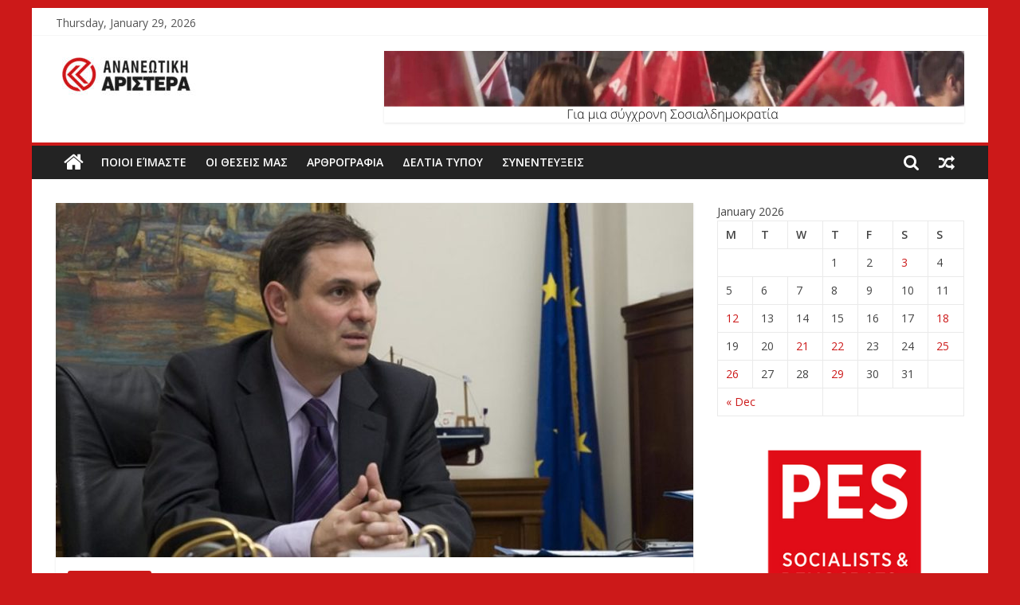

--- FILE ---
content_type: text/html; charset=UTF-8
request_url: https://ananeotikiaristera.gr/%CE%B1%CF%82-%CE%BC%CE%B9%CE%BB%CE%AE%CF%83%CE%BF%CF%85%CE%BC%CE%B5-%CE%B3%CE%B9%CE%B1-%CF%84%CE%BF%CE%BD-%CF%86%CF%8C%CF%81%CE%BF-%CE%BA%CE%B1%CE%B8%CE%B1%CF%81%CE%BF%CF%8D-%CF%80%CE%BB%CE%BF%CF%8D/
body_size: 11368
content:
<!DOCTYPE html>
<html lang="en-US">
<head>
	<meta charset="UTF-8"/>
	<meta name="viewport" content="width=device-width, initial-scale=1">
	<link rel="profile" href="http://gmpg.org/xfn/11"/>
	<title>Ας μιλήσουμε για τον φόρο καθαρού πλούτου. Του ΦΙΛΙΠΠΟΥ ΣΑΧΙΝΙΔΗ &#8211; Ανανεωτική Αριστερά</title>
<link rel='dns-prefetch' href='//fonts.googleapis.com' />
<link rel='dns-prefetch' href='//s.w.org' />
<link rel="alternate" type="application/rss+xml" title="Ανανεωτική Αριστερά &raquo; Feed" href="https://ananeotikiaristera.gr/feed/" />
<link rel="alternate" type="application/rss+xml" title="Ανανεωτική Αριστερά &raquo; Comments Feed" href="https://ananeotikiaristera.gr/comments/feed/" />
		<script type="text/javascript">
			window._wpemojiSettings = {"baseUrl":"https:\/\/s.w.org\/images\/core\/emoji\/12.0.0-1\/72x72\/","ext":".png","svgUrl":"https:\/\/s.w.org\/images\/core\/emoji\/12.0.0-1\/svg\/","svgExt":".svg","source":{"concatemoji":"https:\/\/ananeotikiaristera.gr\/wp-includes\/js\/wp-emoji-release.min.js?ver=5.3.20"}};
			!function(e,a,t){var n,r,o,i=a.createElement("canvas"),p=i.getContext&&i.getContext("2d");function s(e,t){var a=String.fromCharCode;p.clearRect(0,0,i.width,i.height),p.fillText(a.apply(this,e),0,0);e=i.toDataURL();return p.clearRect(0,0,i.width,i.height),p.fillText(a.apply(this,t),0,0),e===i.toDataURL()}function c(e){var t=a.createElement("script");t.src=e,t.defer=t.type="text/javascript",a.getElementsByTagName("head")[0].appendChild(t)}for(o=Array("flag","emoji"),t.supports={everything:!0,everythingExceptFlag:!0},r=0;r<o.length;r++)t.supports[o[r]]=function(e){if(!p||!p.fillText)return!1;switch(p.textBaseline="top",p.font="600 32px Arial",e){case"flag":return s([127987,65039,8205,9895,65039],[127987,65039,8203,9895,65039])?!1:!s([55356,56826,55356,56819],[55356,56826,8203,55356,56819])&&!s([55356,57332,56128,56423,56128,56418,56128,56421,56128,56430,56128,56423,56128,56447],[55356,57332,8203,56128,56423,8203,56128,56418,8203,56128,56421,8203,56128,56430,8203,56128,56423,8203,56128,56447]);case"emoji":return!s([55357,56424,55356,57342,8205,55358,56605,8205,55357,56424,55356,57340],[55357,56424,55356,57342,8203,55358,56605,8203,55357,56424,55356,57340])}return!1}(o[r]),t.supports.everything=t.supports.everything&&t.supports[o[r]],"flag"!==o[r]&&(t.supports.everythingExceptFlag=t.supports.everythingExceptFlag&&t.supports[o[r]]);t.supports.everythingExceptFlag=t.supports.everythingExceptFlag&&!t.supports.flag,t.DOMReady=!1,t.readyCallback=function(){t.DOMReady=!0},t.supports.everything||(n=function(){t.readyCallback()},a.addEventListener?(a.addEventListener("DOMContentLoaded",n,!1),e.addEventListener("load",n,!1)):(e.attachEvent("onload",n),a.attachEvent("onreadystatechange",function(){"complete"===a.readyState&&t.readyCallback()})),(n=t.source||{}).concatemoji?c(n.concatemoji):n.wpemoji&&n.twemoji&&(c(n.twemoji),c(n.wpemoji)))}(window,document,window._wpemojiSettings);
		</script>
		<style type="text/css">
img.wp-smiley,
img.emoji {
	display: inline !important;
	border: none !important;
	box-shadow: none !important;
	height: 1em !important;
	width: 1em !important;
	margin: 0 .07em !important;
	vertical-align: -0.1em !important;
	background: none !important;
	padding: 0 !important;
}
</style>
	<link rel='stylesheet' id='shared-counts-css'  href='https://ananeotikiaristera.gr/wp-content/plugins/shared-counts/assets/css/shared-counts.min.css?ver=1.3.0' type='text/css' media='all' />
<link rel='stylesheet' id='wp-block-library-css'  href='https://ananeotikiaristera.gr/wp-includes/css/dist/block-library/style.min.css?ver=5.3.20' type='text/css' media='all' />
<link rel='stylesheet' id='dashicons-css'  href='https://ananeotikiaristera.gr/wp-includes/css/dashicons.min.css?ver=5.3.20' type='text/css' media='all' />
<link rel='stylesheet' id='everest-forms-general-css'  href='https://ananeotikiaristera.gr/wp-content/plugins/everest-forms/assets/css/everest-forms.css?ver=1.5.10' type='text/css' media='all' />
<link rel='stylesheet' id='colormag_google_fonts-css'  href='//fonts.googleapis.com/css?family=Open+Sans%3A400%2C600&#038;ver=5.3.20' type='text/css' media='all' />
<link rel='stylesheet' id='colormag_style-css'  href='https://ananeotikiaristera.gr/wp-content/themes/colormag/style.css?ver=5.3.20' type='text/css' media='all' />
<link rel='stylesheet' id='colormag-fontawesome-css'  href='https://ananeotikiaristera.gr/wp-content/themes/colormag/fontawesome/css/font-awesome.css?ver=4.2.1' type='text/css' media='all' />
<link rel='stylesheet' id='colormag-featured-image-popup-css-css'  href='https://ananeotikiaristera.gr/wp-content/themes/colormag/js/magnific-popup/magnific-popup.css?ver=20150310' type='text/css' media='all' />
<script type='text/javascript' src='https://ananeotikiaristera.gr/wp-includes/js/jquery/jquery.js?ver=1.12.4-wp'></script>
<script type='text/javascript' src='https://ananeotikiaristera.gr/wp-includes/js/jquery/jquery-migrate.min.js?ver=1.4.1'></script>
<!--[if lte IE 8]>
<script type='text/javascript' src='https://ananeotikiaristera.gr/wp-content/themes/colormag/js/html5shiv.min.js?ver=5.3.20'></script>
<![endif]-->
<link rel='https://api.w.org/' href='https://ananeotikiaristera.gr/wp-json/' />
<link rel="EditURI" type="application/rsd+xml" title="RSD" href="https://ananeotikiaristera.gr/xmlrpc.php?rsd" />
<link rel="wlwmanifest" type="application/wlwmanifest+xml" href="https://ananeotikiaristera.gr/wp-includes/wlwmanifest.xml" /> 
<link rel='prev' title='Οι μετακλητοί διαλύουν το κράτος συστηματικά και αθόρυβα. Των Π. ΚΑΡΚΑΤΣΟΥΛΗ και Ε. ΣΤΕΦΟΠΟΥΛΟΥ' href='https://ananeotikiaristera.gr/%ce%bf%ce%b9-%ce%bc%ce%b5%cf%84%ce%b1%ce%ba%ce%bb%ce%b7%cf%84%ce%bf%ce%af-%ce%b4%ce%b9%ce%b1%ce%bb%cf%8d%ce%bf%cf%85%ce%bd-%cf%84%ce%bf-%ce%ba%cf%81%ce%ac%cf%84%ce%bf%cf%82-%cf%83%cf%85%cf%83%cf%84/' />
<link rel='next' title='ΤΡΟΠΟΛΟΓΙΑ ΚΟΙΝΟΒΟΥΛΕΥΤΙΚΗΣ ΟΜΑΔΑΣ ΚΙΝΗΜΑΤΟΣ ΑΛΛΑΓΗΣ: &#8220;ΠΟΥ ΘΑ ΠΑΝΕ ΤΑ ΛΕΦΤΑ κ. ΠΕΤΣΑ;&#8221;' href='https://ananeotikiaristera.gr/%cf%84%cf%81%ce%bf%cf%80%ce%bf%ce%bb%ce%bf%ce%b3%ce%b9%ce%b1-%ce%ba%ce%bf%ce%b9%ce%bd%ce%bf%ce%b2%ce%bf%cf%85%ce%bb%ce%b5%cf%85%cf%84%ce%b9%ce%ba%ce%b7%cf%83-%ce%bf%ce%bc%ce%b1%ce%b4%ce%b1%cf%83/' />
<meta name="generator" content="WordPress 5.3.20" />
<meta name="generator" content="Everest Forms 1.5.10" />
<link rel="canonical" href="https://ananeotikiaristera.gr/%ce%b1%cf%82-%ce%bc%ce%b9%ce%bb%ce%ae%cf%83%ce%bf%cf%85%ce%bc%ce%b5-%ce%b3%ce%b9%ce%b1-%cf%84%ce%bf%ce%bd-%cf%86%cf%8c%cf%81%ce%bf-%ce%ba%ce%b1%ce%b8%ce%b1%cf%81%ce%bf%cf%8d-%cf%80%ce%bb%ce%bf%cf%8d/" />
<link rel='shortlink' href='https://ananeotikiaristera.gr/?p=27347' />
<link rel="alternate" type="application/json+oembed" href="https://ananeotikiaristera.gr/wp-json/oembed/1.0/embed?url=https%3A%2F%2Fananeotikiaristera.gr%2F%25ce%25b1%25cf%2582-%25ce%25bc%25ce%25b9%25ce%25bb%25ce%25ae%25cf%2583%25ce%25bf%25cf%2585%25ce%25bc%25ce%25b5-%25ce%25b3%25ce%25b9%25ce%25b1-%25cf%2584%25ce%25bf%25ce%25bd-%25cf%2586%25cf%258c%25cf%2581%25ce%25bf-%25ce%25ba%25ce%25b1%25ce%25b8%25ce%25b1%25cf%2581%25ce%25bf%25cf%258d-%25cf%2580%25ce%25bb%25ce%25bf%25cf%258d%2F" />
<link rel="alternate" type="text/xml+oembed" href="https://ananeotikiaristera.gr/wp-json/oembed/1.0/embed?url=https%3A%2F%2Fananeotikiaristera.gr%2F%25ce%25b1%25cf%2582-%25ce%25bc%25ce%25b9%25ce%25bb%25ce%25ae%25cf%2583%25ce%25bf%25cf%2585%25ce%25bc%25ce%25b5-%25ce%25b3%25ce%25b9%25ce%25b1-%25cf%2584%25ce%25bf%25ce%25bd-%25cf%2586%25cf%258c%25cf%2581%25ce%25bf-%25ce%25ba%25ce%25b1%25ce%25b8%25ce%25b1%25cf%2581%25ce%25bf%25cf%258d-%25cf%2580%25ce%25bb%25ce%25bf%25cf%258d%2F&#038;format=xml" />
<style type="text/css" id="custom-background-css">
body.custom-background { background-color: #cc1919; }
</style>
	<!-- Ανανεωτική Αριστερά Internal Styles -->		<style type="text/css"> .colormag-button,blockquote,button,input[type=reset],input[type=button],input[type=submit],
		#masthead.colormag-header-clean #site-navigation.main-small-navigation .menu-toggle{background-color:#cc1919}
		#site-title a,.next a:hover,.previous a:hover,.social-links i.fa:hover,a,
		#masthead.colormag-header-clean .social-links li:hover i.fa,
		#masthead.colormag-header-classic .social-links li:hover i.fa,
		#masthead.colormag-header-clean .breaking-news .newsticker a:hover,
		#masthead.colormag-header-classic .breaking-news .newsticker a:hover,
		#masthead.colormag-header-classic #site-navigation .fa.search-top:hover,
		#masthead.colormag-header-classic #site-navigation.main-navigation .random-post a:hover .fa-random,
		.dark-skin #masthead.colormag-header-classic #site-navigation.main-navigation .home-icon:hover .fa,
		#masthead .main-small-navigation li:hover > .sub-toggle i,
		.better-responsive-menu #masthead .main-small-navigation .sub-toggle.active .fa {color:#cc1919}
		.fa.search-top:hover,
		#masthead.colormag-header-classic #site-navigation.main-small-navigation .menu-toggle,
		.main-navigation ul li.focus > a,
        #masthead.colormag-header-classic .main-navigation ul ul.sub-menu li.focus > a {background-color:#cc1919}
		#site-navigation{border-top:4px solid #cc1919}
		.home-icon.front_page_on,.main-navigation a:hover,.main-navigation ul li ul li a:hover,
		.main-navigation ul li ul li:hover>a,
		.main-navigation ul li.current-menu-ancestor>a,
		.main-navigation ul li.current-menu-item ul li a:hover,
		.main-navigation ul li.current-menu-item>a,
		.main-navigation ul li.current_page_ancestor>a,
		.main-navigation ul li.current_page_item>a,
		.main-navigation ul li:hover>a,
		.main-small-navigation li a:hover,
		.site-header .menu-toggle:hover,
		#masthead.colormag-header-classic .main-navigation ul ul.sub-menu li:hover > a,
		#masthead.colormag-header-classic .main-navigation ul ul.sub-menu li.current-menu-ancestor > a,
		#masthead.colormag-header-classic .main-navigation ul ul.sub-menu li.current-menu-item > a,
		#masthead .main-small-navigation li:hover > a,
		#masthead .main-small-navigation li.current-page-ancestor > a,
		#masthead .main-small-navigation li.current-menu-ancestor > a,
		#masthead .main-small-navigation li.current-page-item > a,
		#masthead .main-small-navigation li.current-menu-item > a{background-color:#cc1919}
		#masthead.colormag-header-classic .main-navigation .home-icon a:hover .fa { color:#cc1919}
		.main-small-navigation .current-menu-item>a,.main-small-navigation .current_page_item>a {background:#cc1919}
		#masthead.colormag-header-classic .main-navigation ul ul.sub-menu li:hover,
		#masthead.colormag-header-classic .main-navigation ul ul.sub-menu li.current-menu-ancestor,
		#masthead.colormag-header-classic .main-navigation ul ul.sub-menu li.current-menu-item,
		#masthead.colormag-header-classic #site-navigation .menu-toggle,
		#masthead.colormag-header-classic #site-navigation .menu-toggle:hover,
		#masthead.colormag-header-classic .main-navigation ul > li:hover > a,
        #masthead.colormag-header-classic .main-navigation ul > li.current-menu-item > a,
        #masthead.colormag-header-classic .main-navigation ul > li.current-menu-ancestor > a,
        #masthead.colormag-header-classic .main-navigation ul li.focus > a{ border-color:#cc1919}
		.promo-button-area a:hover{border:2px solid #cc1919;background-color:#cc1919}
		#content .wp-pagenavi .current,
		#content .wp-pagenavi a:hover,.format-link .entry-content a,.pagination span{ background-color:#cc1919}
		.pagination a span:hover{color:#cc1919;border-color:#cc1919}
		#content .comments-area a.comment-edit-link:hover,#content .comments-area a.comment-permalink:hover,
		#content .comments-area article header cite a:hover,.comments-area .comment-author-link a:hover{color:#cc1919}
		.comments-area .comment-author-link span{background-color:#cc1919}
		.comment .comment-reply-link:hover,.nav-next a,.nav-previous a{color:#cc1919}
		#secondary .widget-title{border-bottom:2px solid #cc1919}
		#secondary .widget-title span{background-color:#cc1919}
		.footer-widgets-area .widget-title{border-bottom:2px solid #cc1919}
		.footer-widgets-area .widget-title span,
		.colormag-footer--classic .footer-widgets-area .widget-title span::before{background-color:#cc1919}
		.footer-widgets-area a:hover{color:#cc1919}
		.advertisement_above_footer .widget-title{ border-bottom:2px solid #cc1919}
		.advertisement_above_footer .widget-title span{background-color:#cc1919}
		a#scroll-up i{color:#cc1919}
		.page-header .page-title{border-bottom:2px solid #cc1919}
		#content .post .article-content .above-entry-meta .cat-links a,
		.page-header .page-title span{ background-color:#cc1919}
		#content .post .article-content .entry-title a:hover,
		.entry-meta .byline i,.entry-meta .cat-links i,.entry-meta a,
		.post .entry-title a:hover,.search .entry-title a:hover{color:#cc1919}
		.entry-meta .post-format i{background-color:#cc1919}
		.entry-meta .comments-link a:hover,.entry-meta .edit-link a:hover,.entry-meta .posted-on a:hover,
		.entry-meta .tag-links a:hover,.single #content .tags a:hover{color:#cc1919}.more-link,
		.no-post-thumbnail{background-color:#cc1919}
		.post-box .entry-meta .cat-links a:hover,.post-box .entry-meta .posted-on a:hover,
		.post.post-box .entry-title a:hover{color:#cc1919}
		.widget_featured_slider .slide-content .above-entry-meta .cat-links a{background-color:#cc1919}
		.widget_featured_slider .slide-content .below-entry-meta .byline a:hover,
		.widget_featured_slider .slide-content .below-entry-meta .comments a:hover,
		.widget_featured_slider .slide-content .below-entry-meta .posted-on a:hover,
		.widget_featured_slider .slide-content .entry-title a:hover{color:#cc1919}
		.widget_highlighted_posts .article-content .above-entry-meta .cat-links a {background-color:#cc1919}
		.byline a:hover,.comments a:hover,.edit-link a:hover,.posted-on a:hover,.tag-links a:hover,
		.widget_highlighted_posts .article-content .below-entry-meta .byline a:hover,
		.widget_highlighted_posts .article-content .below-entry-meta .comments a:hover,
		.widget_highlighted_posts .article-content .below-entry-meta .posted-on a:hover,
		.widget_highlighted_posts .article-content .entry-title a:hover{color:#cc1919}
		.widget_featured_posts .article-content .above-entry-meta .cat-links a{background-color:#cc1919}
		.widget_featured_posts .article-content .entry-title a:hover{color:#cc1919}
		.widget_featured_posts .widget-title{border-bottom:2px solid #cc1919}
		.widget_featured_posts .widget-title span{background-color:#cc1919}
		.related-posts-main-title .fa,.single-related-posts .article-content .entry-title a:hover{color:#cc1919} .widget_slider_area .widget-title,.widget_beside_slider .widget-title { border-bottom:2px solid #cc1919} .widget_slider_area .widget-title span,.widget_beside_slider .widget-title span { background-color:#cc1919}
		 @media (max-width: 768px) {.better-responsive-menu .sub-toggle{background-color:#ae0000}}</style>
		</head>

<body class="post-template-default single single-post postid-27347 single-format-standard custom-background wp-custom-logo everest-forms-no-js ">



<div id="page" class="hfeed site">
	<a class="skip-link screen-reader-text" href="#main">Skip to content</a>

	
	
	<header id="masthead" class="site-header clearfix ">
		<div id="header-text-nav-container" class="clearfix">

						<div class="news-bar">
				<div class="inner-wrap clearfix">
					
		<div class="date-in-header">
			Thursday, January 29, 2026		</div>

		
					
									</div>
			</div>
		
			
			
		<div class="inner-wrap">

			<div id="header-text-nav-wrap" class="clearfix">
				<div id="header-left-section">
											<div id="header-logo-image">
							<a href="https://ananeotikiaristera.gr/" class="custom-logo-link" rel="home"><img width="177" height="59" src="https://ananeotikiaristera.gr/wp-content/uploads/2019/11/Ananeotiki_Aristera_final_XRWMA-1-e1573216659721.jpg" class="custom-logo" alt="Ανανεωτική Αριστερά" /></a>						</div><!-- #header-logo-image -->
											<div id="header-text" class="screen-reader-text">
													<h3 id="site-title">
								<a href="https://ananeotikiaristera.gr/" title="Ανανεωτική Αριστερά" rel="home">Ανανεωτική Αριστερά</a>
							</h3>
																		<p id="site-description">Επίσημος ιστότοπος</p>
						<!-- #site-description -->
					</div><!-- #header-text -->
				</div><!-- #header-left-section -->
				<div id="header-right-section">
											<div id="header-right-sidebar" class="clearfix">
							<aside id="colormag_728x90_advertisement_widget-2" class="widget widget_728x90_advertisement clearfix">
		<div class="advertisement_728x90">
			<div class="advertisement-content"><img src="https://ananeotikiaristera.gr/wp-content/uploads/2019/12/Για-μια-Σύγχρονη-Σοσιαλδημοκρατία-1.png" width="728" height="90" alt=""></div>		</div>
		</aside>						</div>
										</div><!-- #header-right-section -->

			</div><!-- #header-text-nav-wrap -->

		</div><!-- .inner-wrap -->

		
			
			
		<nav id="site-navigation" class="main-navigation clearfix" role="navigation">
			<div class="inner-wrap clearfix">
				
					<div class="home-icon">
						<a href="https://ananeotikiaristera.gr/" title="Ανανεωτική Αριστερά"><i class="fa fa-home"></i></a>
					</div>

					
									<div class="search-random-icons-container">
								<div class="random-post">
							<a href="https://ananeotikiaristera.gr/%ce%b7-%ce%b1%cf%80%ce%b1%ce%b9%cf%84%ce%b7%cf%84%ce%b9%ce%ba%ce%ae-%ce%b5%cf%80%ce%bf%cf%87%ce%ae-%ce%bc%ce%b1%cf%82-%cf%84%ce%bf%cf%85-%ce%b2%ce%b1%cf%83%ce%b9%ce%bb%ce%b7-%ce%bc%ce%b1%cf%83%cf%84/" title="View a random post"><i
							class="fa fa-random"></i></a>
					</div>
									<div class="top-search-wrap">
								<i class="fa fa-search search-top"></i>
								<div class="search-form-top">
									<form action="https://ananeotikiaristera.gr/" class="search-form searchform clearfix" method="get">
   <div class="search-wrap">
      <input type="text" placeholder="Search" class="s field" name="s">
      <button class="search-icon" type="submit"></button>
   </div>
</form><!-- .searchform -->								</div>
							</div>
											</div>
				
				<p class="menu-toggle"></p>
				<div class="menu-primary-container"><ul id="menu-primary" class="menu"><li id="menu-item-25387" class="menu-item menu-item-type-taxonomy menu-item-object-category menu-item-25387"><a href="https://ananeotikiaristera.gr/category/%cf%80%ce%bf%ce%b9%ce%bf%ce%af-%ce%b5%ce%af%ce%bc%ce%b1%cf%83%cf%84%ce%b5/">Ποιοι Είμαστε</a></li>
<li id="menu-item-25385" class="menu-item menu-item-type-taxonomy menu-item-object-category menu-item-25385"><a href="https://ananeotikiaristera.gr/category/%ce%bf%ce%b9-%ce%b8%ce%b5%cf%83%ce%b5%ce%b9%cf%83-%ce%bc%ce%b1%cf%83/">ΟΙ ΘΕΣΕΙΣ ΜΑΣ</a></li>
<li id="menu-item-25383" class="menu-item menu-item-type-taxonomy menu-item-object-category current-post-ancestor current-menu-parent current-post-parent menu-item-25383"><a href="https://ananeotikiaristera.gr/category/%ce%b1%cf%81%ce%b8%cf%81%ce%bf%ce%b3%cf%81%ce%b1%cf%86%ce%b9%ce%b1/">ΑΡΘΡΟΓΡΑΦΙΑ</a></li>
<li id="menu-item-25384" class="menu-item menu-item-type-taxonomy menu-item-object-category menu-item-25384"><a href="https://ananeotikiaristera.gr/category/%ce%b4%ce%b5%ce%bb%cf%84%ce%b9%ce%b1-%cf%84%cf%85%cf%80%ce%bf%cf%85/">ΔΕΛΤΙΑ ΤΥΠΟΥ</a></li>
<li id="menu-item-25386" class="menu-item menu-item-type-taxonomy menu-item-object-category menu-item-25386"><a href="https://ananeotikiaristera.gr/category/%cf%83%cf%85%ce%bd%ce%b5%ce%bd%cf%84%ce%b5%cf%85%ce%be%ce%b5%ce%b9%cf%83/">ΣΥΝΕΝΤΕΥΞΕΙΣ</a></li>
</ul></div>
			</div>
		</nav>

		
		</div><!-- #header-text-nav-container -->

		
	</header>

		
	<div id="main" class="clearfix">
		<div class="inner-wrap clearfix">

	
	<div id="primary">
		<div id="content" class="clearfix">

			
				
<article id="post-27347" class="post-27347 post type-post status-publish format-standard has-post-thumbnail hentry category-38">
	
   
         <div class="featured-image">
               <a href="https://ananeotikiaristera.gr/wp-content/uploads/2020/01/SAXINIDHS.jpg" class="image-popup"><img width="800" height="445" src="https://ananeotikiaristera.gr/wp-content/uploads/2020/01/SAXINIDHS-800x445.jpg" class="attachment-colormag-featured-image size-colormag-featured-image wp-post-image" alt="" /></a>
            </div>
   
   <div class="article-content clearfix">

   
   <div class="above-entry-meta"><span class="cat-links"><a href="https://ananeotikiaristera.gr/category/%ce%b1%cf%81%ce%b8%cf%81%ce%bf%ce%b3%cf%81%ce%b1%cf%86%ce%b9%ce%b1/" style="background:#cc1919" rel="category tag">ΑΡΘΡΟΓΡΑΦΙΑ</a>&nbsp;</span></div>
      <header class="entry-header">
   		<h1 class="entry-title">
   			Ας μιλήσουμε για τον φόρο καθαρού πλούτου. Του ΦΙΛΙΠΠΟΥ ΣΑΧΙΝΙΔΗ   		</h1>
   	</header>

   	<div class="below-entry-meta">
			<span class="posted-on"><a href="https://ananeotikiaristera.gr/%ce%b1%cf%82-%ce%bc%ce%b9%ce%bb%ce%ae%cf%83%ce%bf%cf%85%ce%bc%ce%b5-%ce%b3%ce%b9%ce%b1-%cf%84%ce%bf%ce%bd-%cf%86%cf%8c%cf%81%ce%bf-%ce%ba%ce%b1%ce%b8%ce%b1%cf%81%ce%bf%cf%8d-%cf%80%ce%bb%ce%bf%cf%8d/" title="8:27 am" rel="bookmark"><i class="fa fa-calendar-o"></i> <time class="entry-date published" datetime="2020-09-27T08:27:09+00:00">September 27, 2020</time><time class="updated" datetime="2020-09-27T08:27:10+00:00">September 27, 2020</time></a></span>
			<span class="byline">
				<span class="author vcard">
					<i class="fa fa-user"></i>
					<a class="url fn n"
					   href="https://ananeotikiaristera.gr/author/ananeotiki/"
					   title="Ananeotiki">Ananeotiki					</a>
				</span>
			</span>

			</div>
   	<div class="entry-content clearfix">
   		<div class="shared-counts-wrap before_content style-classic"><a href="https://www.facebook.com/sharer/sharer.php?u=https://ananeotikiaristera.gr/%ce%b1%cf%82-%ce%bc%ce%b9%ce%bb%ce%ae%cf%83%ce%bf%cf%85%ce%bc%ce%b5-%ce%b3%ce%b9%ce%b1-%cf%84%ce%bf%ce%bd-%cf%86%cf%8c%cf%81%ce%bf-%ce%ba%ce%b1%ce%b8%ce%b1%cf%81%ce%bf%cf%8d-%cf%80%ce%bb%ce%bf%cf%8d/&amp;display=popup&amp;ref=plugin&amp;src=share_button" title="Share on Facebook"  target="_blank"  rel="nofollow noopener noreferrer"  class="shared-counts-button facebook shared-counts-no-count" data-postid="27347" data-social-network="Facebook" data-social-action="Share" data-social-target="https://ananeotikiaristera.gr/%ce%b1%cf%82-%ce%bc%ce%b9%ce%bb%ce%ae%cf%83%ce%bf%cf%85%ce%bc%ce%b5-%ce%b3%ce%b9%ce%b1-%cf%84%ce%bf%ce%bd-%cf%86%cf%8c%cf%81%ce%bf-%ce%ba%ce%b1%ce%b8%ce%b1%cf%81%ce%bf%cf%8d-%cf%80%ce%bb%ce%bf%cf%8d/"><span class="shared-counts-icon-label"><span class="shared-counts-icon"><svg version="1.1" xmlns="http://www.w3.org/2000/svg" width="18.8125" height="32" viewBox="0 0 602 1024"><path d="M548 6.857v150.857h-89.714q-49.143 0-66.286 20.571t-17.143 61.714v108h167.429l-22.286 169.143h-145.143v433.714h-174.857v-433.714h-145.714v-169.143h145.714v-124.571q0-106.286 59.429-164.857t158.286-58.571q84 0 130.286 6.857z"></path></svg></span><span class="shared-counts-label">Facebook</span></span><span class="shared-counts-count">0</span></a><a href="https://twitter.com/share?url=https://ananeotikiaristera.gr/%ce%b1%cf%82-%ce%bc%ce%b9%ce%bb%ce%ae%cf%83%ce%bf%cf%85%ce%bc%ce%b5-%ce%b3%ce%b9%ce%b1-%cf%84%ce%bf%ce%bd-%cf%86%cf%8c%cf%81%ce%bf-%ce%ba%ce%b1%ce%b8%ce%b1%cf%81%ce%bf%cf%8d-%cf%80%ce%bb%ce%bf%cf%8d/&amp;text=%CE%91%CF%82%20%CE%BC%CE%B9%CE%BB%CE%AE%CF%83%CE%BF%CF%85%CE%BC%CE%B5%20%CE%B3%CE%B9%CE%B1%20%CF%84%CE%BF%CE%BD%20%CF%86%CF%8C%CF%81%CE%BF%20%CE%BA%CE%B1%CE%B8%CE%B1%CF%81%CE%BF%CF%8D%20%CF%80%CE%BB%CE%BF%CF%8D%CF%84%CE%BF%CF%85.%20%CE%A4%CE%BF%CF%85%20%CE%A6%CE%99%CE%9B%CE%99%CE%A0%CE%A0%CE%9F%CE%A5%20%CE%A3%CE%91%CE%A7%CE%99%CE%9D%CE%99%CE%94%CE%97" title="Share on Twitter"  target="_blank"  rel="nofollow noopener noreferrer"  class="shared-counts-button twitter shared-counts-no-count" data-postid="27347" data-social-network="Twitter" data-social-action="Tweet" data-social-target="https://ananeotikiaristera.gr/%ce%b1%cf%82-%ce%bc%ce%b9%ce%bb%ce%ae%cf%83%ce%bf%cf%85%ce%bc%ce%b5-%ce%b3%ce%b9%ce%b1-%cf%84%ce%bf%ce%bd-%cf%86%cf%8c%cf%81%ce%bf-%ce%ba%ce%b1%ce%b8%ce%b1%cf%81%ce%bf%cf%8d-%cf%80%ce%bb%ce%bf%cf%8d/"><span class="shared-counts-icon-label"><span class="shared-counts-icon"><svg version="1.1" xmlns="http://www.w3.org/2000/svg" width="29.71875" height="32" viewBox="0 0 951 1024"><path d="M925.714 233.143q-38.286 56-92.571 95.429 0.571 8 0.571 24 0 74.286-21.714 148.286t-66 142-105.429 120.286-147.429 83.429-184.571 31.143q-154.857 0-283.429-82.857 20 2.286 44.571 2.286 128.571 0 229.143-78.857-60-1.143-107.429-36.857t-65.143-91.143q18.857 2.857 34.857 2.857 24.571 0 48.571-6.286-64-13.143-106-63.714t-42-117.429v-2.286q38.857 21.714 83.429 23.429-37.714-25.143-60-65.714t-22.286-88q0-50.286 25.143-93.143 69.143 85.143 168.286 136.286t212.286 56.857q-4.571-21.714-4.571-42.286 0-76.571 54-130.571t130.571-54q80 0 134.857 58.286 62.286-12 117.143-44.571-21.143 65.714-81.143 101.714 53.143-5.714 106.286-28.571z"></path></svg></span><span class="shared-counts-label">Tweet</span></span><span class="shared-counts-count">0</span></a></div>
<p>Η κρίση πανδημίας υποχρέωσε
χώρες σε όλο τον κόσμο να λάβουν &nbsp;πρωτόγνωρα δημοσιονομικά
μέτρα προκειμένου να μετριάσουν τις συνέπειες στο ΑΕΠ και στην απασχόληση. Τα
μέτρα αυτά οδηγούν σε αύξηση του λόγου χρέους προς ΑΕΠ. Στην ΕΕ για να διευκολυνθούν
οι χώρες αποφασίστηκε η αναστολή των κανόνων του Συμφώνου Σταθερότητας και
Ανάπτυξης για το 2020 και πιθανότατα το 2021. Η ΕΚΤ ανακοίνωσε νέο πρόγραμμα
αγοράς ομολόγων χωρών της ευρωζώνης -και της Ελλάδας παρά το γεγονός ότι δεν
έχουν την επενδυτική βαθμίδα- οδηγώντας το κόστος δανεισμού σε ιστορικά χαμηλό
σημείο.</p>



<p>Όταν οι ευνοϊκές αποφάσεις της ΕΕ
για τη δημοσιονομική πολιτική αλλά και της ΕΚΤ για τα προγράμματα αγοράς
ομολόγων λήξουν, οι χώρες με μεγάλο χρέος θα βρεθούν αντιμέτωπες με τις αγορές.
Για την Ελλάδα είναι κρίσιμο να συνεχίσει να έχει πρόσβαση στις αγορές με
χαμηλά &nbsp;επιτόκια. Κάποια στιγμή θα
υποχρεωθεί να επιστρέψει στη δημιουργία πρωτογενών πλεονασμάτων όχι 3,5% αλλά
της τάξεως του 1,5%-2% του ΑΕΠ.</p>



<p>Με δεδομένες τις ενισχυμένες ανάγκες
που διαμορφώνει η κρίση πανδημίας στο σύνολο των λειτουργιών του κράτους από
υγεία, παιδεία, δημόσια προστασία αλλά και η απόφαση για αύξηση εξοπλιστικών
προγραμμάτων, ο δημοσιονομικός χώρος από περιστολή δαπανών θα είναι μικρός. Η
έμφαση εκ των πραγμάτων θα στραφεί στη φορολογία.</p>



<p>Στην Ελλάδα τα τελευταία δέκα χρόνια
όλες οι κυβερνήσεις υπερεπένδυσαν στα δυνητικά έσοδα από την καταπολέμηση της
φοροδιαφυγής για να μειώσουν τους φορολογικούς συντελεστές. Παρά τις
προσπάθειες αντιμετώπισης της φοροδιαφυγής η Ελλάδα είναι μεταξύ των
πρωταθλητών στην απώλεια εσόδων από ΦΠΑ. Οι υπουργοί των οικονομικών της
τελευταίας δεκαετίας ανεξαρτήτως προθέσεων και ιδεολογικού προσανατολισμού
αναγνώρισαν ότι η καταπολέμηση της φοροδιαφυγής δεν είναι εύκολη υπόθεση.</p>



<p>Η φορολογία εισοδήματος από την
εργασία στην Ελλάδα είναι από τις υψηλότερες στην ΕΕ και είναι αναγκαία η
μείωση της. Εξίσου αναγκαία είναι και η αναστροφή της σχέσης άμεσων και έμμεσων
φόρων που επιδεινώθηκε την τελευταία πενταετία. Μένει λοιπόν να επανεξεταστεί η
φορολογία εισοδήματος από το κεφάλαιο.</p>



<p>Η φορολογία εισοδήματος από το
κεφάλαιο μειώθηκε σημαντικά κατά την τελευταία τριακονταετία σε όλες τις χώρες.
Η ταυτόχρονη αύξηση των ανισοτήτων κατά την ίδια περίοδο οδήγησε πολλούς να
διερευνήσουν το ερώτημα αν η απώλεια του προοδευτικού χαρακτήρα της φορολογίας
και η μείωση της φορολογίας κεφαλαίου εξηγεί την αύξηση των ανισοτήτων κατά την
ίδια περίοδο. Η απάντηση είναι θετική. Στην Ελλάδα μετά την οριζόντια αύξηση
φορολογικών βαρών της κυβέρνησης ΣΥΡΙΖΑ-ΑΝΕΛ η κυβέρνηση της ΝΔ έσπευσε μεταξύ
άλλων σε μειώσεις στην φορολογία κερδών επιχειρήσεων και μερισμάτων.</p>



<p>Η προσπάθεια για διεύρυνση της
φορολογικής βάσης στην Ελλάδα πρέπει να συνεχιστεί πιο αποτελεσματικά. Πρέπει
όμως να εξετάσουμε ποια αύξηση στην φορολογία κεφαλαίου θα επιλέξουμε ώστε να
εξισορροπηθούν οι μειώσεις στη φορολογία εισοδήματος εργασίας και να μην
επηρεαστούν αρνητικά οι επενδύσεις. Η πρόταση που έχουν καταθέσει οι Saez και Zucman (Ο Θρίαμβος της αδικίας, εκδόσεις
Πόλις) είναι η εισαγωγή φόρου καθαρού πλούτου (αφού αφαιρεθούν οι δανειακές
υποχρεώσεις του φορολογούμενου). Σύμφωνα με εκτιμήσεις τους για τις ΗΠΑ ο φόρος
αυτός μπορεί να αποδώσει σημαντικά έσοδα. Αρκεί να κρατηθεί χαμηλός φορολογικός
συντελεστής πχ 1%-2% με ταυτόχρονα χαμηλό κατώφλι εισόδου στη φορολογία πχ
καθαρή αξία περιουσίας πάνω από 2 εκατομμύρια ευρώ.</p>



<p>Το Υπουργείο Οικονομικών ας διερευνήσει την πρόταση αυτή και ας αναζητήσει λύσεις για τα πιθανά αλλά όχι ανυπέρβλητα προβλήματα εφαρμογής του. Έτσι, θα διασφαλιστεί η δυνατότητα αναμόρφωσης του φορολογικού συστήματος σε μια προοδευτική κατεύθυνση. Θα ελαφρυνθεί η φορολογία εισοδήματος από την εργασία και θα διασφαλιστεί η αναγκαία ισορροπία στα δημόσια οικονομικά. </p>



<p>Δημοσίευση από &#8220;ΤΑ ΝΕΑ&#8221;</p>
<div class="shared-counts-wrap after_content style-classic"><a href="https://www.facebook.com/sharer/sharer.php?u=https://ananeotikiaristera.gr/%ce%b1%cf%82-%ce%bc%ce%b9%ce%bb%ce%ae%cf%83%ce%bf%cf%85%ce%bc%ce%b5-%ce%b3%ce%b9%ce%b1-%cf%84%ce%bf%ce%bd-%cf%86%cf%8c%cf%81%ce%bf-%ce%ba%ce%b1%ce%b8%ce%b1%cf%81%ce%bf%cf%8d-%cf%80%ce%bb%ce%bf%cf%8d/&amp;display=popup&amp;ref=plugin&amp;src=share_button" title="Share on Facebook"  target="_blank"  rel="nofollow noopener noreferrer"  class="shared-counts-button facebook shared-counts-no-count" data-postid="27347" data-social-network="Facebook" data-social-action="Share" data-social-target="https://ananeotikiaristera.gr/%ce%b1%cf%82-%ce%bc%ce%b9%ce%bb%ce%ae%cf%83%ce%bf%cf%85%ce%bc%ce%b5-%ce%b3%ce%b9%ce%b1-%cf%84%ce%bf%ce%bd-%cf%86%cf%8c%cf%81%ce%bf-%ce%ba%ce%b1%ce%b8%ce%b1%cf%81%ce%bf%cf%8d-%cf%80%ce%bb%ce%bf%cf%8d/"><span class="shared-counts-icon-label"><span class="shared-counts-icon"><svg version="1.1" xmlns="http://www.w3.org/2000/svg" width="18.8125" height="32" viewBox="0 0 602 1024"><path d="M548 6.857v150.857h-89.714q-49.143 0-66.286 20.571t-17.143 61.714v108h167.429l-22.286 169.143h-145.143v433.714h-174.857v-433.714h-145.714v-169.143h145.714v-124.571q0-106.286 59.429-164.857t158.286-58.571q84 0 130.286 6.857z"></path></svg></span><span class="shared-counts-label">Facebook</span></span><span class="shared-counts-count">0</span></a><a href="https://twitter.com/share?url=https://ananeotikiaristera.gr/%ce%b1%cf%82-%ce%bc%ce%b9%ce%bb%ce%ae%cf%83%ce%bf%cf%85%ce%bc%ce%b5-%ce%b3%ce%b9%ce%b1-%cf%84%ce%bf%ce%bd-%cf%86%cf%8c%cf%81%ce%bf-%ce%ba%ce%b1%ce%b8%ce%b1%cf%81%ce%bf%cf%8d-%cf%80%ce%bb%ce%bf%cf%8d/&amp;text=%CE%91%CF%82%20%CE%BC%CE%B9%CE%BB%CE%AE%CF%83%CE%BF%CF%85%CE%BC%CE%B5%20%CE%B3%CE%B9%CE%B1%20%CF%84%CE%BF%CE%BD%20%CF%86%CF%8C%CF%81%CE%BF%20%CE%BA%CE%B1%CE%B8%CE%B1%CF%81%CE%BF%CF%8D%20%CF%80%CE%BB%CE%BF%CF%8D%CF%84%CE%BF%CF%85.%20%CE%A4%CE%BF%CF%85%20%CE%A6%CE%99%CE%9B%CE%99%CE%A0%CE%A0%CE%9F%CE%A5%20%CE%A3%CE%91%CE%A7%CE%99%CE%9D%CE%99%CE%94%CE%97" title="Share on Twitter"  target="_blank"  rel="nofollow noopener noreferrer"  class="shared-counts-button twitter shared-counts-no-count" data-postid="27347" data-social-network="Twitter" data-social-action="Tweet" data-social-target="https://ananeotikiaristera.gr/%ce%b1%cf%82-%ce%bc%ce%b9%ce%bb%ce%ae%cf%83%ce%bf%cf%85%ce%bc%ce%b5-%ce%b3%ce%b9%ce%b1-%cf%84%ce%bf%ce%bd-%cf%86%cf%8c%cf%81%ce%bf-%ce%ba%ce%b1%ce%b8%ce%b1%cf%81%ce%bf%cf%8d-%cf%80%ce%bb%ce%bf%cf%8d/"><span class="shared-counts-icon-label"><span class="shared-counts-icon"><svg version="1.1" xmlns="http://www.w3.org/2000/svg" width="29.71875" height="32" viewBox="0 0 951 1024"><path d="M925.714 233.143q-38.286 56-92.571 95.429 0.571 8 0.571 24 0 74.286-21.714 148.286t-66 142-105.429 120.286-147.429 83.429-184.571 31.143q-154.857 0-283.429-82.857 20 2.286 44.571 2.286 128.571 0 229.143-78.857-60-1.143-107.429-36.857t-65.143-91.143q18.857 2.857 34.857 2.857 24.571 0 48.571-6.286-64-13.143-106-63.714t-42-117.429v-2.286q38.857 21.714 83.429 23.429-37.714-25.143-60-65.714t-22.286-88q0-50.286 25.143-93.143 69.143 85.143 168.286 136.286t212.286 56.857q-4.571-21.714-4.571-42.286 0-76.571 54-130.571t130.571-54q80 0 134.857 58.286 62.286-12 117.143-44.571-21.143 65.714-81.143 101.714 53.143-5.714 106.286-28.571z"></path></svg></span><span class="shared-counts-label">Tweet</span></span><span class="shared-counts-count">0</span></a></div>   	</div>

   </div>

	</article>

			
		</div><!-- #content -->

      
		<ul class="default-wp-page clearfix">
			<li class="previous"><a href="https://ananeotikiaristera.gr/%ce%bf%ce%b9-%ce%bc%ce%b5%cf%84%ce%b1%ce%ba%ce%bb%ce%b7%cf%84%ce%bf%ce%af-%ce%b4%ce%b9%ce%b1%ce%bb%cf%8d%ce%bf%cf%85%ce%bd-%cf%84%ce%bf-%ce%ba%cf%81%ce%ac%cf%84%ce%bf%cf%82-%cf%83%cf%85%cf%83%cf%84/" rel="prev"><span class="meta-nav">&larr;</span> Οι μετακλητοί διαλύουν το κράτος συστηματικά και αθόρυβα. Των Π. ΚΑΡΚΑΤΣΟΥΛΗ και Ε. ΣΤΕΦΟΠΟΥΛΟΥ</a></li>
			<li class="next"><a href="https://ananeotikiaristera.gr/%cf%84%cf%81%ce%bf%cf%80%ce%bf%ce%bb%ce%bf%ce%b3%ce%b9%ce%b1-%ce%ba%ce%bf%ce%b9%ce%bd%ce%bf%ce%b2%ce%bf%cf%85%ce%bb%ce%b5%cf%85%cf%84%ce%b9%ce%ba%ce%b7%cf%83-%ce%bf%ce%bc%ce%b1%ce%b4%ce%b1%cf%83/" rel="next">ΤΡΟΠΟΛΟΓΙΑ ΚΟΙΝΟΒΟΥΛΕΥΤΙΚΗΣ ΟΜΑΔΑΣ ΚΙΝΗΜΑΤΟΣ ΑΛΛΑΓΗΣ: &#8220;ΠΟΥ ΘΑ ΠΑΝΕ ΤΑ ΛΕΦΤΑ κ. ΠΕΤΣΑ;&#8221; <span class="meta-nav">&rarr;</span></a></li>
		</ul>
	
      
      

	<h4 class="related-posts-main-title">
		<i class="fa fa-thumbs-up"></i><span>You May Also Like</span>
	</h4>

	<div class="related-posts clearfix">

					<div class="single-related-posts">

									<div class="related-posts-thumbnail">
						<a href="https://ananeotikiaristera.gr/%ce%bf%ce%b9-%ce%b5%cf%81%ce%b3%ce%b1%cf%83%ce%b9%ce%b1%ce%ba%ce%ad%cf%82-%cf%83%cf%87%ce%ad%cf%83%ce%b5%ce%b9%cf%82-%ce%bc%ce%b5%cf%84%ce%ac-%cf%84%ce%b7%ce%bd-%cf%80%ce%b1%ce%bd%ce%b4%ce%b7%ce%bc/" title="Οι εργασιακές σχέσεις μετά την πανδημία. ΞΕΝΟΦΩΝ Ι. ΚΟΝΤΙΑΔΗΣ">
							<img width="390" height="205" src="https://ananeotikiaristera.gr/wp-content/uploads/2019/12/kontiadis-xenofon-profile-photo-01-390x205.jpg" class="attachment-colormag-featured-post-medium size-colormag-featured-post-medium wp-post-image" alt="" />						</a>
					</div>
				
				<div class="article-content">

					<h3 class="entry-title">
						<a href="https://ananeotikiaristera.gr/%ce%bf%ce%b9-%ce%b5%cf%81%ce%b3%ce%b1%cf%83%ce%b9%ce%b1%ce%ba%ce%ad%cf%82-%cf%83%cf%87%ce%ad%cf%83%ce%b5%ce%b9%cf%82-%ce%bc%ce%b5%cf%84%ce%ac-%cf%84%ce%b7%ce%bd-%cf%80%ce%b1%ce%bd%ce%b4%ce%b7%ce%bc/" rel="bookmark" title="Οι εργασιακές σχέσεις μετά την πανδημία. ΞΕΝΟΦΩΝ Ι. ΚΟΝΤΙΑΔΗΣ">Οι εργασιακές σχέσεις μετά την πανδημία. ΞΕΝΟΦΩΝ Ι. ΚΟΝΤΙΑΔΗΣ</a>
					</h3><!--/.post-title-->

					<div class="below-entry-meta">
						<span class="posted-on"><a href="https://ananeotikiaristera.gr/%ce%bf%ce%b9-%ce%b5%cf%81%ce%b3%ce%b1%cf%83%ce%b9%ce%b1%ce%ba%ce%ad%cf%82-%cf%83%cf%87%ce%ad%cf%83%ce%b5%ce%b9%cf%82-%ce%bc%ce%b5%cf%84%ce%ac-%cf%84%ce%b7%ce%bd-%cf%80%ce%b1%ce%bd%ce%b4%ce%b7%ce%bc/" title="12:49 pm" rel="bookmark"><i class="fa fa-calendar-o"></i> <time class="entry-date published" datetime="2020-07-20T12:49:14+00:00">July 20, 2020</time><time class="updated" datetime="2020-07-20T12:49:15+00:00">July 20, 2020</time></a></span>
						<span class="byline"><span class="author vcard"><i class="fa fa-user"></i><a class="url fn n" href="https://ananeotikiaristera.gr/author/ananeotiki/" title="Ananeotiki">Ananeotiki</a></span></span>

											</div>

				</div>

			</div><!--/.related-->
					<div class="single-related-posts">

									<div class="related-posts-thumbnail">
						<a href="https://ananeotikiaristera.gr/%ce%b6%cf%89%ce%bd%cf%84%ce%b1%ce%bd%ce%ad%cf%82-%ce%bc%ce%bd%ce%ae%ce%bc%ce%b5%cf%82-%cf%84%ce%b7%cf%82-%ce%bb%ce%b5%ce%bd%ce%b1%cf%83-%cf%84%cf%83%ce%b1%ce%b3%ce%ba%ce%b1%cf%81%ce%b1%ce%ba%ce%b7/" title="Ζωντανές μνήμες. Της ΛΕΝΑΣ  ΤΣΑΓΚΑΡΑΚΗ">
							<img width="309" height="205" src="https://ananeotikiaristera.gr/wp-content/uploads/2021/03/tsagaraki-309x205.jpg" class="attachment-colormag-featured-post-medium size-colormag-featured-post-medium wp-post-image" alt="" />						</a>
					</div>
				
				<div class="article-content">

					<h3 class="entry-title">
						<a href="https://ananeotikiaristera.gr/%ce%b6%cf%89%ce%bd%cf%84%ce%b1%ce%bd%ce%ad%cf%82-%ce%bc%ce%bd%ce%ae%ce%bc%ce%b5%cf%82-%cf%84%ce%b7%cf%82-%ce%bb%ce%b5%ce%bd%ce%b1%cf%83-%cf%84%cf%83%ce%b1%ce%b3%ce%ba%ce%b1%cf%81%ce%b1%ce%ba%ce%b7/" rel="bookmark" title="Ζωντανές μνήμες. Της ΛΕΝΑΣ  ΤΣΑΓΚΑΡΑΚΗ">Ζωντανές μνήμες. Της ΛΕΝΑΣ  ΤΣΑΓΚΑΡΑΚΗ</a>
					</h3><!--/.post-title-->

					<div class="below-entry-meta">
						<span class="posted-on"><a href="https://ananeotikiaristera.gr/%ce%b6%cf%89%ce%bd%cf%84%ce%b1%ce%bd%ce%ad%cf%82-%ce%bc%ce%bd%ce%ae%ce%bc%ce%b5%cf%82-%cf%84%ce%b7%cf%82-%ce%bb%ce%b5%ce%bd%ce%b1%cf%83-%cf%84%cf%83%ce%b1%ce%b3%ce%ba%ce%b1%cf%81%ce%b1%ce%ba%ce%b7/" title="12:24 pm" rel="bookmark"><i class="fa fa-calendar-o"></i> <time class="entry-date published" datetime="2022-10-29T12:24:00+00:00">October 29, 2022</time><time class="updated" datetime="2022-10-31T12:25:28+00:00">October 31, 2022</time></a></span>
						<span class="byline"><span class="author vcard"><i class="fa fa-user"></i><a class="url fn n" href="https://ananeotikiaristera.gr/author/ananeotiki/" title="Ananeotiki">Ananeotiki</a></span></span>

											</div>

				</div>

			</div><!--/.related-->
					<div class="single-related-posts">

									<div class="related-posts-thumbnail">
						<a href="https://ananeotikiaristera.gr/%ce%b7-%cf%84%cf%85%cf%81%ce%b1%ce%bd%ce%bd%ce%af%ce%b1-%cf%84%cf%89%ce%bd-%ce%bc%ce%b5%ce%b9%ce%bf%cf%88%ce%b7%cf%86%ce%b9%cf%8e%ce%bd-%cf%84%ce%bf%cf%85-%ce%b3%ce%b9%cf%89%cf%81%ce%b3%ce%bf%cf%85/" title="Η τυραννία των μειοψηφιών. Του ΓΙΩΡΓΟΥ ΣΙΑΚΑΝΤΑΡΗ">
							<img width="390" height="205" src="https://ananeotikiaristera.gr/wp-content/uploads/2019/12/SIAKANTARIS-390x205.jpg" class="attachment-colormag-featured-post-medium size-colormag-featured-post-medium wp-post-image" alt="" />						</a>
					</div>
				
				<div class="article-content">

					<h3 class="entry-title">
						<a href="https://ananeotikiaristera.gr/%ce%b7-%cf%84%cf%85%cf%81%ce%b1%ce%bd%ce%bd%ce%af%ce%b1-%cf%84%cf%89%ce%bd-%ce%bc%ce%b5%ce%b9%ce%bf%cf%88%ce%b7%cf%86%ce%b9%cf%8e%ce%bd-%cf%84%ce%bf%cf%85-%ce%b3%ce%b9%cf%89%cf%81%ce%b3%ce%bf%cf%85/" rel="bookmark" title="Η τυραννία των μειοψηφιών. Του ΓΙΩΡΓΟΥ ΣΙΑΚΑΝΤΑΡΗ">Η τυραννία των μειοψηφιών. Του ΓΙΩΡΓΟΥ ΣΙΑΚΑΝΤΑΡΗ</a>
					</h3><!--/.post-title-->

					<div class="below-entry-meta">
						<span class="posted-on"><a href="https://ananeotikiaristera.gr/%ce%b7-%cf%84%cf%85%cf%81%ce%b1%ce%bd%ce%bd%ce%af%ce%b1-%cf%84%cf%89%ce%bd-%ce%bc%ce%b5%ce%b9%ce%bf%cf%88%ce%b7%cf%86%ce%b9%cf%8e%ce%bd-%cf%84%ce%bf%cf%85-%ce%b3%ce%b9%cf%89%cf%81%ce%b3%ce%bf%cf%85/" title="8:15 am" rel="bookmark"><i class="fa fa-calendar-o"></i> <time class="entry-date published" datetime="2020-06-07T08:15:28+00:00">June 7, 2020</time><time class="updated" datetime="2020-06-07T08:15:29+00:00">June 7, 2020</time></a></span>
						<span class="byline"><span class="author vcard"><i class="fa fa-user"></i><a class="url fn n" href="https://ananeotikiaristera.gr/author/ananeotiki/" title="Ananeotiki">Ananeotiki</a></span></span>

											</div>

				</div>

			</div><!--/.related-->
		
	</div><!--/.post-related-->


      
	</div><!-- #primary -->

	
<div id="secondary">
			
		<aside id="calendar-3" class="widget widget_calendar clearfix"><div id="calendar_wrap" class="calendar_wrap"><table id="wp-calendar">
	<caption>January 2026</caption>
	<thead>
	<tr>
		<th scope="col" title="Monday">M</th>
		<th scope="col" title="Tuesday">T</th>
		<th scope="col" title="Wednesday">W</th>
		<th scope="col" title="Thursday">T</th>
		<th scope="col" title="Friday">F</th>
		<th scope="col" title="Saturday">S</th>
		<th scope="col" title="Sunday">S</th>
	</tr>
	</thead>

	<tfoot>
	<tr>
		<td colspan="3" id="prev"><a href="https://ananeotikiaristera.gr/2025/12/">&laquo; Dec</a></td>
		<td class="pad">&nbsp;</td>
		<td colspan="3" id="next" class="pad">&nbsp;</td>
	</tr>
	</tfoot>

	<tbody>
	<tr>
		<td colspan="3" class="pad">&nbsp;</td><td>1</td><td>2</td><td><a href="https://ananeotikiaristera.gr/2026/01/03/" aria-label="Posts published on January 3, 2026">3</a></td><td>4</td>
	</tr>
	<tr>
		<td>5</td><td>6</td><td>7</td><td>8</td><td>9</td><td>10</td><td>11</td>
	</tr>
	<tr>
		<td><a href="https://ananeotikiaristera.gr/2026/01/12/" aria-label="Posts published on January 12, 2026">12</a></td><td>13</td><td>14</td><td>15</td><td>16</td><td>17</td><td><a href="https://ananeotikiaristera.gr/2026/01/18/" aria-label="Posts published on January 18, 2026">18</a></td>
	</tr>
	<tr>
		<td>19</td><td>20</td><td><a href="https://ananeotikiaristera.gr/2026/01/21/" aria-label="Posts published on January 21, 2026">21</a></td><td><a href="https://ananeotikiaristera.gr/2026/01/22/" aria-label="Posts published on January 22, 2026">22</a></td><td>23</td><td>24</td><td><a href="https://ananeotikiaristera.gr/2026/01/25/" aria-label="Posts published on January 25, 2026">25</a></td>
	</tr>
	<tr>
		<td><a href="https://ananeotikiaristera.gr/2026/01/26/" aria-label="Posts published on January 26, 2026">26</a></td><td>27</td><td>28</td><td id="today"><a href="https://ananeotikiaristera.gr/2026/01/29/" aria-label="Posts published on January 29, 2026">29</a></td><td>30</td><td>31</td>
		<td class="pad" colspan="1">&nbsp;</td>
	</tr>
	</tbody>
	</table></div></aside><aside id="colormag_300x250_advertisement_widget-2" class="widget widget_300x250_advertisement clearfix">
		<div class="advertisement_300x250">
			<div class="advertisement-content"><a href="https://www.pes.eu/en/?" class="single_ad_300x250" target="_blank" rel="nofollow">
                                    <img src="https://ananeotikiaristera.gr/wp-content/uploads/2019/12/Untitled-design11.png" width="300" height="250" alt="">
                           </a></div>		</div>
		</aside><aside id="colormag_featured_posts_vertical_widget-1" class="widget widget_featured_posts widget_featured_posts_vertical widget_featured_meta clearfix">		<h3 class="widget-title" style="border-bottom-color:#a38a6d;"><span style="background-color:#a38a6d;">News</span></h3>				</aside>
	</div>
	

</div><!-- .inner-wrap -->
</div><!-- #main -->




<footer id="colophon" class="clearfix ">
	
	<div class="footer-socket-wrapper clearfix">
		<div class="inner-wrap">
			<div class="footer-socket-area">
				<div class="footer-socket-right-section">
									</div>

				<div class="footer-socket-left-section">
					<div class="copyright">Copyright &copy; 2026 <a href="https://ananeotikiaristera.gr/" title="Ανανεωτική Αριστερά" ><span>Ανανεωτική Αριστερά</span></a>. All rights reserved.<br>Theme: ColorMag by <a href="https://themegrill.com/themes/colormag" target="_blank" title="ThemeGrill" rel="author"><span>ThemeGrill</span></a>. Powered by <a href="https://wordpress.org" target="_blank" title="WordPress"><span>WordPress</span></a>.</div>				</div>
			</div>
		</div>
	</div>
</footer>

<a href="#masthead" id="scroll-up"><i class="fa fa-chevron-up"></i></a>

</div><!-- #page -->
	<script type="text/javascript">
		var c = document.body.className;
		c = c.replace( /everest-forms-no-js/, 'everest-forms-js' );
		document.body.className = c;
	</script>
	<script type='text/javascript'>
/* <![CDATA[ */
var shared_counts = {"email_fields_required":"Please complete out all 3 fields to email this article.","email_sent":"Article successfully shared.","ajaxurl":"https:\/\/ananeotikiaristera.gr\/wp-admin\/admin-ajax.php","social_tracking":"1"};
var shared_counts = {"email_fields_required":"Please complete out all 3 fields to email this article.","email_sent":"Article successfully shared.","ajaxurl":"https:\/\/ananeotikiaristera.gr\/wp-admin\/admin-ajax.php","social_tracking":"1"};
/* ]]> */
</script>
<script type='text/javascript' src='https://ananeotikiaristera.gr/wp-content/plugins/shared-counts/assets/js/shared-counts.min.js?ver=1.3.0'></script>
<script type='text/javascript' src='https://ananeotikiaristera.gr/wp-content/themes/colormag/js/jquery.bxslider.min.js?ver=4.2.10'></script>
<script type='text/javascript' src='https://ananeotikiaristera.gr/wp-content/themes/colormag/js/navigation.js?ver=5.3.20'></script>
<script type='text/javascript' src='https://ananeotikiaristera.gr/wp-content/themes/colormag/js/sticky/jquery.sticky.js?ver=20150309'></script>
<script type='text/javascript' src='https://ananeotikiaristera.gr/wp-content/themes/colormag/js/magnific-popup/jquery.magnific-popup.min.js?ver=20150310'></script>
<script type='text/javascript' src='https://ananeotikiaristera.gr/wp-content/themes/colormag/js/fitvids/jquery.fitvids.js?ver=20150311'></script>
<script type='text/javascript' src='https://ananeotikiaristera.gr/wp-content/themes/colormag/js/skip-link-focus-fix.js?ver=5.3.20'></script>
<script type='text/javascript' src='https://ananeotikiaristera.gr/wp-content/themes/colormag/js/colormag-custom.js?ver=5.3.20'></script>
<script type='text/javascript' src='https://ananeotikiaristera.gr/wp-includes/js/wp-embed.min.js?ver=5.3.20'></script>
</body>
</html>
